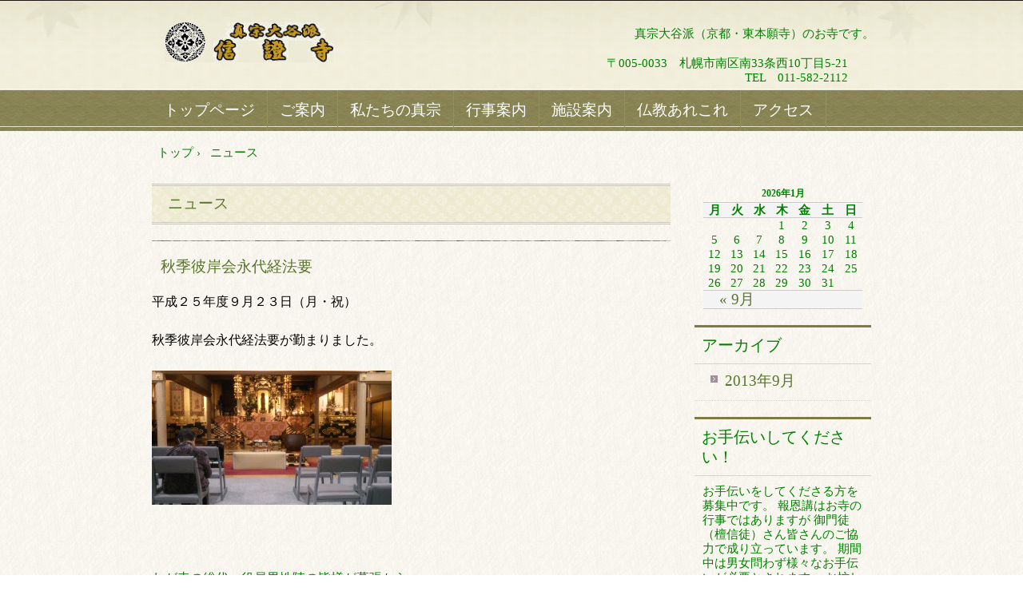

--- FILE ---
content_type: text/html; charset=UTF-8
request_url: http://www.shinsyouji.or.jp/?post_type=news&paged=2
body_size: 4047
content:
<!DOCTYPE html>
<!--[if IE 6]>
<html id="ie6" xmlns="http://www.w3.org/1999/xhtml" lang="ja">
<![endif]-->
<!--[if IE 7]>
<html id="ie7" xmlns="http://www.w3.org/1999/xhtml" lang="ja">
<![endif]-->
<!--[if IE 8]>
<html id="ie8" xmlns="http://www.w3.org/1999/xhtml" lang="ja">
<![endif]-->
<!--[if !(IE 6) | !(IE 7) | !(IE 8)  ]><!-->
<html xmlns="http://www.w3.org/1999/xhtml" lang="ja">
<!--<![endif]-->
	<head>
		<meta charset="UTF-8" />
		<meta name="viewport" content="width=device-width, initial-scale=1" />
		<title>ニュース | 真宗大谷派信證寺ホームページ</title>
		<link rel="stylesheet" href="http://www.shinsyouji.or.jp/wp-content/themes/hpb20130917200422/style.css" type="text/css" />
		<!--[if lt IE 9]>
		<script src="http://www.shinsyouji.or.jp/wp-content/themes/hpb20130917200422/html5.js" type="text/javascript"></script>
		<![endif]-->
				<link rel="alternate" type="application/rss+xml" title="真宗大谷派信證寺ホームページ &raquo; ニュース フィード" href="http://www.shinsyouji.or.jp/?post_type=news&#038;feed=rss2" />
<script type='text/javascript' src='http://www.shinsyouji.or.jp/wp-includes/js/jquery/jquery.js?ver=1.10.2'></script>
<script type='text/javascript' src='http://www.shinsyouji.or.jp/wp-includes/js/jquery/jquery-migrate.min.js?ver=1.2.1'></script>
<link rel="EditURI" type="application/rsd+xml" title="RSD" href="http://www.shinsyouji.or.jp/xmlrpc.php?rsd" />
<link rel="wlwmanifest" type="application/wlwmanifest+xml" href="http://www.shinsyouji.or.jp/wp-includes/wlwmanifest.xml" /> 
<meta name="generator" content="WordPress 3.8.41" />
<script type="text/javascript"><!--
jQuery(document).ready(function(){
if (jQuery("[name='hpb_plugin_form']").find("[required]")[0]) {
required_param = "";
jQuery("[name='hpb_plugin_form']").find("[required]").each(function(){
	if(required_param != ""){
		required_param += ","; 
	}
	required_param += jQuery(this).attr("name");
});
inputHidden = jQuery("<input>").attr("type", "hidden").attr("name", "hpb_required").attr("value", required_param);
jQuery("[name='hpb_plugin_form']").append(inputHidden);
}});
--></script>
	</head>
	<body id="hpb-wp-17-39-01" class="archive paged post-type-archive post-type-archive-news paged-2 post-type-paged-2">
		<!-- コンテナ -->
		<div id="hpb-container">

			<!-- ヘッダー -->
			<header id="hpb-grobal-header">
				<hgroup id="hpb-header-main">
					<h1><a href="http://www.shinsyouji.or.jp" id="hpb-site-title">真宗大谷派信證寺ホームページ</a></h1>
					<h2 id="hpb-site-desc">真宗大谷派（京都・東本願寺）のお寺です。</h2>
				</hgroup>
				<div id="hpb-header-extra1"><br />
    <p class="tel">〒005-0033　札幌市南区南33条西10丁目5-21　　<br />
    TEL　011-582-2112　　 </p>
  </div>
				<nav id="hpb-main-nav">
					<h3 class="hpb-c-index">メインナビゲーション</h3>
					<div class="menu-mainnav-container"><ul id="menu-mainnav" class="menu"><li id="menu-item-219" class="menu-item menu-item-type-post_type menu-item-object-page menu-item-219"><a href="http://www.shinsyouji.or.jp/">トップページ</a></li>
<li id="menu-item-220" class="menu-item menu-item-type-post_type menu-item-object-page menu-item-220"><a href="http://www.shinsyouji.or.jp/?page_id=7">ご案内</a></li>
<li id="menu-item-221" class="menu-item menu-item-type-post_type menu-item-object-page menu-item-221"><a href="http://www.shinsyouji.or.jp/?page_id=9">私たちの真宗</a></li>
<li id="menu-item-223" class="menu-item menu-item-type-post_type menu-item-object-page menu-item-223"><a href="http://www.shinsyouji.or.jp/?page_id=11">行事案内</a></li>
<li id="menu-item-224" class="menu-item menu-item-type-post_type menu-item-object-page menu-item-224"><a href="http://www.shinsyouji.or.jp/?page_id=15">施設案内</a></li>
<li id="menu-item-225" class="menu-item menu-item-type-post_type menu-item-object-page menu-item-225"><a href="http://www.shinsyouji.or.jp/?page_id=22">仏教あれこれ</a></li>
<li id="menu-item-226" class="menu-item menu-item-type-post_type menu-item-object-page menu-item-226"><a href="http://www.shinsyouji.or.jp/?page_id=24">アクセス</a></li>
</ul></div>				</nav>

				
<!-- breadcrumb list -->
<div id="hpb-breadcrumb-list">
	<div itemscope itemtype="http://data-vocabulary.org/Breadcrumb">
		<a href="http://www.shinsyouji.or.jp" itemprop="url"><span itemprop="title">トップ</span></a>
		&rsaquo;
	</div>
   
								<div>ニュース</div>
			</div>
<!-- breadcrumb list end -->			</header>


<!-- inner -->
<div id="hpb-inner">

	<!-- content -->
	<div id="hpb-content">
		<!-- title -->
		<div id="hpb-title">
							<h2><a href="http://www.shinsyouji.or.jp/?post_type=news" id="hpb-page-title">ニュース</a></h2>
					</div>
		<!-- main -->
		<div id="hpb-main">
			<div class="hpb-viewtype-full hpb-posttype-news">
															<article>
							<header class="hpb-entry-header">
								<h4><a href="http://www.shinsyouji.or.jp/?news=%e7%a7%8b%e5%ad%a3%e5%bd%bc%e5%b2%b8%e4%bc%9a%e6%b0%b8%e4%bb%a3%e7%b5%8c%e6%b3%95%e8%a6%81">秋季彼岸会永代経法要</a></h4>
							</header>
														<div class="hpb-entry-content"><p><strong><span style="color: #000000; font-size: medium;">平成２５年度９月２３日（月・祝）</span></strong></p>
<p><strong><span style="color: #000000; font-size: medium;">秋季彼岸会永代経法要が勤まりました。</span></strong></p>
<p><a href="http://www.shinsyouji.or.jp/wp-content/uploads/2013/09/DSC_0060.jpg"><img class="alignnone size-medium wp-image-65" alt="DSC_0060" src="http://www.shinsyouji.or.jp/wp-content/uploads/2013/09/DSC_0060-300x168.jpg" width="300" height="168" /></a></p>
<p>&nbsp;</p>
<p><span style="color: #000000;"><strong><span style="font-size: medium;">わが寺の総代・役員男性陣の皆様が幕張から</span></strong></span></p>
<p><span style="color: #000000;"><strong><span style="font-size: medium;">受付まで担当です。皆さん元気です。</span></strong></span></p>
<p><a href="http://www.shinsyouji.or.jp/wp-content/uploads/2013/09/DSC_0058-e1380284204671.jpg"><img class="alignnone size-medium wp-image-63" alt="DSC_0058" src="http://www.shinsyouji.or.jp/wp-content/uploads/2013/09/DSC_0058-e1380284204671-300x168.jpg" width="300" height="168" /></a></p>
<p>&nbsp;</p>
<p><span style="font-size: medium;"><strong> </strong></span></p>
<p><span style="color: #000000; font-size: medium;"><strong>今回も婦人会の皆様のご協力のもと美味しいおときを</strong></span></p>
<p><span style="color: #000000; font-size: medium;"><strong>いただきました。美味しい美味しい愛がいっぱいです。</strong></span></p>
<p><a href="http://www.shinsyouji.or.jp/wp-content/uploads/2013/09/DSC_0056.jpg"><img class="alignnone size-medium wp-image-56" alt="DSC_0056" src="http://www.shinsyouji.or.jp/wp-content/uploads/2013/09/DSC_0056-300x168.jpg" width="300" height="168" /></a>　<a href="http://www.shinsyouji.or.jp/wp-content/uploads/2013/09/DSC_0059-e1380283557592.jpg"><img class="alignnone size-medium wp-image-57" alt="DSC_0059" src="http://www.shinsyouji.or.jp/wp-content/uploads/2013/09/DSC_0059-e1380283557592-300x168.jpg" width="300" height="168" /></a><a href="http://www.shinsyouji.or.jp/wp-content/uploads/2013/09/DSC_0054-1.jpg"><img class="alignnone size-medium wp-image-66" alt="DSC_0054-1" src="http://www.shinsyouji.or.jp/wp-content/uploads/2013/09/DSC_0054-1-276x300.jpg" width="276" height="300" /></a></p>
<p>&nbsp;</p>
<p>&nbsp;</p>
<p>&nbsp;</p>
</div>
							<footer class="hpb-entry-footer">
								<p class="hpb-postinfo">
																			カテゴリー：																											｜2013年9月27日								</p>
							</footer>
						</article>
										<nav class="hpb-pagenation">
						<span class="hpb-oldpage"></span>
						<span class="hpb-newpage"><a href="http://www.shinsyouji.or.jp/?post_type=news" >新しい記事 &raquo; </a></span>
					</nav>
							</div>
		</div>
		<!-- main end -->
	</div>
	<!-- content end -->

	<!-- サイトバー -->
<aside>
	<div id="hpb-sidebar-extra"></div>
	<ul>
		<li id="calendar-2" class="widget widget_calendar"><div id="calendar_wrap"><table id="wp-calendar">
	<caption>2026年1月</caption>
	<thead>
	<tr>
		<th scope="col" title="月曜日">月</th>
		<th scope="col" title="火曜日">火</th>
		<th scope="col" title="水曜日">水</th>
		<th scope="col" title="木曜日">木</th>
		<th scope="col" title="金曜日">金</th>
		<th scope="col" title="土曜日">土</th>
		<th scope="col" title="日曜日">日</th>
	</tr>
	</thead>

	<tfoot>
	<tr>
		<td colspan="3" id="prev"><a href="http://www.shinsyouji.or.jp/?m=201309" title="2013年9月の投稿を表示">&laquo; 9月</a></td>
		<td class="pad">&nbsp;</td>
		<td colspan="3" id="next" class="pad">&nbsp;</td>
	</tr>
	</tfoot>

	<tbody>
	<tr>
		<td colspan="3" class="pad">&nbsp;</td><td>1</td><td>2</td><td>3</td><td>4</td>
	</tr>
	<tr>
		<td>5</td><td>6</td><td>7</td><td>8</td><td>9</td><td>10</td><td>11</td>
	</tr>
	<tr>
		<td>12</td><td>13</td><td>14</td><td>15</td><td>16</td><td>17</td><td>18</td>
	</tr>
	<tr>
		<td>19</td><td>20</td><td>21</td><td>22</td><td>23</td><td>24</td><td id="today">25</td>
	</tr>
	<tr>
		<td>26</td><td>27</td><td>28</td><td>29</td><td>30</td><td>31</td>
		<td class="pad" colspan="1">&nbsp;</td>
	</tr>
	</tbody>
	</table></div></li>
<li id="archives-3" class="widget widget_archive"><h2 class="widgettitle">アーカイブ</h2>
		<ul>
			<li><a href='http://www.shinsyouji.or.jp/?m=201309'>2013年9月</a></li>
		</ul>
</li>
<li id="text-2" class="widget widget_text"><h2 class="widgettitle">お手伝いしてください！</h2>
			<div class="textwidget">お手伝いをしてくださる方を募集中です。

報恩講はお寺の行事ではありますが
御門徒（檀信徒）さん皆さんのご協力で成り立っています。
期間中は男女問わず様々なお手伝いが必要とされます。
お忙しいことと思いますが、ご協力いただける方がおられましたら
ぜひとも、「わが寺」の一大行事にお力添えをいただきますように
お願い申し上げます。
その際は、お気軽に「お手伝いします！」とお声かけください。
宜しくお願いいたします。

</div>
		</li>
	</ul>
	<nav id="hpb-sidebar-main-nav">
		<div class="menu-mainnav-container"><ul id="menu-mainnav-1" class="menu"><li class="menu-item menu-item-type-post_type menu-item-object-page menu-item-219"><a href="http://www.shinsyouji.or.jp/">トップページ</a></li>
<li class="menu-item menu-item-type-post_type menu-item-object-page menu-item-220"><a href="http://www.shinsyouji.or.jp/?page_id=7">ご案内</a></li>
<li class="menu-item menu-item-type-post_type menu-item-object-page menu-item-221"><a href="http://www.shinsyouji.or.jp/?page_id=9">私たちの真宗</a></li>
<li class="menu-item menu-item-type-post_type menu-item-object-page menu-item-223"><a href="http://www.shinsyouji.or.jp/?page_id=11">行事案内</a></li>
<li class="menu-item menu-item-type-post_type menu-item-object-page menu-item-224"><a href="http://www.shinsyouji.or.jp/?page_id=15">施設案内</a></li>
<li class="menu-item menu-item-type-post_type menu-item-object-page menu-item-225"><a href="http://www.shinsyouji.or.jp/?page_id=22">仏教あれこれ</a></li>
<li class="menu-item menu-item-type-post_type menu-item-object-page menu-item-226"><a href="http://www.shinsyouji.or.jp/?page_id=24">アクセス</a></li>
</ul></div>	</nav>
	<nav id="hpb-sidebar-sub-nav">
		<div class="menu-subnav-container"><ul id="menu-subnav" class="menu"><li id="menu-item-227" class="menu-item menu-item-type-post_type menu-item-object-page menu-item-227"><a href="http://www.shinsyouji.or.jp/?page_id=27">お問い合わせ</a></li>
</ul></div>	</nav>
</aside>
</div>
<!-- inner end -->

			<!-- フッター -->
			<footer id="hpb-global-footer">
				<nav id="hpb-sub-nav">
					<h3 class="hpb-c-index">サブナビゲーション</h3>
					<div class="menu-subnav-container"><ul id="menu-subnav-1" class="menu"><li class="menu-item menu-item-type-post_type menu-item-object-page menu-item-227"><a href="http://www.shinsyouji.or.jp/?page_id=27">お問い合わせ</a></li>
</ul></div>				</nav>
				<div id="hpb-footer-main">
    <p><small class="hpb-copyright">Copyright © shinsyouji, All rights reserved.</small></p>
  </div>
				<div class="hpb-wp-login">
					<a href="http://www.shinsyouji.or.jp/wp-login.php">ログイン</a>				</div>
			</footer>

		</div>
		<!-- コンテナ end -->

			</body>
</html>

--- FILE ---
content_type: text/css
request_url: http://www.shinsyouji.or.jp/wp-content/themes/hpb20130917200422/style.css
body_size: 7934
content:
/*
Theme Name: 真宗大谷派信證寺
Author: Homepage Builder
Author URI: http://www.justsystems.com/jp/links/hpb/creator.html?p=hpb17_wp_hpbdash
Description: このテーマは「JustSystems Homepage Builder Version 17.0.7.0 for Windows」によって作成されました。サイト名は「真宗大谷派信證寺」、サイトの公開日時は「2013年12月23日14:04」です。
License URI: license.txt
*/

/* CSS Set Up
++++++++++++++++++++++++++++++++++++++++++++++++++++++++++++++++++++++++++++ */
/* スタイルリセット用 */
html,
body,
div,
span,
object,
iframe,
h1,
h2,
h3,
h4,
h5,
h6,
p,
blockquote,
pre,
abbr,
address,
cite,
code,
del,
dfn,
em,
img,
ins,
kbd,
q,
samp,
small,
strong,
sub,
sup,
var,
b,
i,
dl,
dt,
dd,
ol,
ul,
li,
fieldset,
form,
label,
legend,
table,
caption,
tbody,
tfoot,
thead,
tr,
th,
td,
details,
figcaption,
figure,
menu,
summary,
time,
mark{
	font-size : 11pt;
	margin: 0;
	padding: 0;
	border: 0;
	outline: 0;
	vertical-align: baseline;
	background: transparent;
  color : green;
  font-family : AR行書体B;
  font-weight : normal;
}
ol,
ul{
	list-style: none;
}
blockquote,
q{
	quotes: none;
}
blockquote:before,
blockquote:after,
q:before,
q:after{
	content: '';
	content: none;
}
a{
	margin: 0;
	padding: 0;
	vertical-align: baseline;
	background : none 0% 0% / auto auto repeat scroll padding-box border-box transparent;
  font-size : 14pt;
  font-family : AR行書体B;
}
ins{
	background-color: #ff9;
	color: #000;
	text-decoration: none;
}
mark{
	background-color: #ff9;
	color: #000;
	font-style: italic;
	font-weight: bold;
}
del{
	text-decoration: line-through;
}
abbr[title],
dfn[title]{
	border-bottom: 1px dotted;
	cursor: help;
}
table{
	border-collapse: collapse;
	border-spacing: 0;
}
hr{
	display: block;
	height: 1px;
	border: 0;
	border-top: 1px solid #ccc;
	margin: 1em 0;
	padding: 0;
}
input,
select{
	vertical-align: middle;
}
article,
aside,
details,
figcaption,
figure,
footer,
header,
hgroup,
menu,
nav,
section{
	display: block;
}
body{
	min-width: 906px;
	font-family: serif;
	font-size: 0.625em;
	line-height: 1.231;
	color: #666666;
	background-image: url('img/body-back.png');
}
#ie6 body.admin-bar,
#ie7 body.admin-bar{
	background-position: left 28px;
}
/* ベースリンク設定 */
a:link{
	color: #59742B;
	text-decoration: none;
}
a:visited{
	color: #59742B;
	text-decoration: none;
}
a:hover{
	color: #C64945;
	text-decoration: underline;
}
a:active{
	color: #004098;
	text-decoration: none;
}

/* レイアウト設定
++++++++++++++++++++++++++++++++++++++++++++++++++++++++++++++++++++++++++++ */
#hpb-container{
	width: 100%;
}
#hpb-grobal-header{
	width: 100%;
	font-size: 1.1em;
	background-image: url('img/header-back.png');
	background-repeat: repeat-x;
	background-position: center top;
	position: relative;
}
#hpb-inner{
	width: 900px;
	font-size: 1.3em;
	margin-left: auto;
	margin-right: auto;
}
#hpb-content{
	width: 649px;
	margin-top: 15px;
	float: left;
}
.home #hpb-content{
	margin-top: 0;
}
.home #hpb-main{
	margin-top: 341px;
}

aside{
	width: 221px;
	margin-top: 15px;
	float: right;
}
.home aside{
	margin-top: 341px;
}

#hpb-global-footer{
	width: 100%;
	font-size: 1.3em;
	margin-bottom: 15px;
	-webkit-box-shadow:  0px 1px 3px 3px rgba(00, 00, 00, 0.2);
	box-shadow:  0px 1px 3px 3px rgba(00, 00, 00, 0.2);
	background-color: #34302C;
	clear: both;
}

/* ヘッダー領域
++++++++++++++++++++++++++++++++++++++++++++++++++++++++++++++++++++++++++++ */
/* サイトタイトル キャッチフレーズ 要素 */
#hpb-header-main{
	width: 900px;
	margin-left: auto;
	margin-right: auto;
	position: relative;
}

/* サイトタイトル */
#hpb-header-main h1{
	width: 270px;
	height: 53px;
	margin-left: 16px;
	padding-top: 28px;
	text-indent: -9999px;
	overflow: hidden;
}
#hpb-header-main h1 a{
	width: 270px;
	height: 53px;
	background-image : url(imagelogo22.jpg);
	background-repeat: no-repeat;
	display: block;
}

/* キャッチフレーズ */
#hpb-header-main #hpb-site-desc{
	width: 604px;
	text-align: right;
	font-weight: normal;
	margin-left: -150px;
	position: absolute;
	top: 33px;
	left: 50%;
}
/* ヘッダー内拡張要素 */
#hpb-header-extra1{
	width: 604px;
	text-align: right;
	margin-left: -153px;
	position: absolute;
	top: 52px;
	left: 50%;
}
#hpb-header-extra1 *{
	display: inline;
}
/* メインメニュー */
#hpb-main-nav{
	width: 100%;
	font-size: 1.182em;
	margin-top: 1.6em;
	background-image: url('img/nav-back.png');
	clear: both;
}
#hpb-main-nav ul{
	width: 900px;
	margin-left: auto;
	margin-right: auto;
}

#hpb-main-nav li{
	white-space: nowrap;
	float: left;
}
#hpb-main-nav li a{
	color: #FFFFFF;
	margin-top: 1px;
	border-right: 1px solid #948F5D;
	padding-bottom: 15px;
	padding-left: 15px;
	padding-right: 15px;
	padding-top: 14px;
	display: block;
}
#hpb-main-nav li a:hover,
#hpb-main-nav li.current-menu-item a,
#hpb-main-nav li.current-menu-ancestor a,
#hpb-main-nav li.current-menu-item:hover a:hover,
#hpb-main-nav li.current-menu-ancestor:hover a:hover{
	background-image: url('img/nav-hover-back.png');
}

#hpb-main-nav li:hover{
	position: relative;
}

/*-- Nav child --*/
#hpb-main-nav li ul{
	display: none;
}
#hpb-main-nav li:hover > ul{
	width: 200px;
	margin: 0;
	border-left: 1px solid #D5D5D5;
	border-right: 1px solid #D5D5D5;
	background-color: #FFFFFF;
	display: block;
	position: absolute;
	top: 100%;
	left: 0;
	z-index: 9999;
}
#hpb-main-nav li:hover ul li{
	width: 200px;
	border-bottom: 1px solid #D5D5D5;
	padding-bottom: 0;
	padding-left: 0;
	padding-right: 0;
	padding-top: 0;
	background-image: none;
	background-color: #FFFFFF;	
}
#hpb-main-nav li.current-menu-item li a,
#hpb-main-nav li.current-menu-ancestor li a,
#hpb-main-nav li:hover ul li a{
	color: #222222;
	margin-top: 0;
	border-right: none;
	padding-bottom: 10px;
	padding-left: 5px;
	padding-right: 5px;
	padding-top: 10px;
	background-image: none;
	background-color: #FFFFFF;
}
#hpb-main-nav li.current-menu-item:hover li a:hover,
#hpb-main-nav li.current-menu-ancestor:hover li a:hover,
#hpb-main-nav li:hover ul li a:hover{
	color: #333333;
	background-image: none;
	background-color: #EDEDED;
}

/* サイドコンテンツ要素
++++++++++++++++++++++++++++++++++++++++++++++++++++++++++++++++++++++++++++ */
aside .widget{
	color: #222222;
	margin-bottom: 20px;
}
aside h2,
aside .widgettitle{
	font-size: 1.385em;
	font-weight: normal;
	margin-bottom: 10px;
	border-bottom: 1px solid #DBD5BF;
	border-top: 3px solid #7F7947;
	padding-top: 10px;
	padding-bottom: 10px;
	padding-left: 9px;
}
aside ul ul li{
	word-break: break-all;
	margin-bottom: 13px;
	border-bottom: 1px dotted #DBD5BF;
	padding-bottom: 13px;
	padding-left: 38px;
	background-image: url(img/icon-arrow-02.png);
	background-repeat: no-repeat;
	background-position: 20px 0.25em;
}
aside .textwidget{
	word-break: break-all;
	padding-left: 10px;
	padding-right: 10px;
}
aside .textwidget img{
	width: auto !important;
	width: 100%;
	max-width: 100%;
	height: auto;
}
aside ul select{
	width: 199px;
	margin-left: auto;
	margin-right: auto;
	display: block;
}
.widget_calendar #wp-calendar{
	width: 199px;
	margin-left: auto;
	margin-right: auto;
	text-align: center;
}
.widget_calendar #wp-calendar caption,
.widget_calendar #wp-calendar td,
.widget_calendar #wp-calendar th{
	text-align: center;
}
.widget_calendar #wp-calendar caption{
	font-size: 0.846em;
	font-weight: bold;
	padding-bottom: 3px;
	padding-top: 5px;
	text-transform: uppercase;
}
.widget_calendar #wp-calendar th{
	background-color: #F4F4F4;
	border-top: 1px solid #CCCCCC;
	border-bottom: 1px solid #CCCCCC;
	font-weight: bold;
}
.widget_calendar #wp-calendar tfoot td{
	background-color: #F4F4F4;
	border-top: 1px solid #CCCCCC;
	border-bottom: 1px solid #CCCCCC;
}
.widget_search label{
	display: none;	
}
.widget_search #s{
	width: 160px;
}
.widget_tag_cloud .tagcloud{
	padding-left: 10px;
	padding-right: 10px;	
}
aside nav{
	display: none;
}
aside .widget_nav_menu ul{
	margin-bottom: 0;
}
aside .widget_nav_menu ul ul{
	padding-left: 0;
	padding-right: 0;
}
aside .widget_nav_menu ul li{
	margin-bottom: 0;
	border-bottom: none;
	padding-bottom: 0;
	padding-left: 0;
	background-image: none;
}
aside .widget_nav_menu ul li a{
	margin-bottom: 10px;
	border-bottom: 1px dotted #DBD5BF;
	padding-bottom: 10px;
	padding-left: 38px;
	background-image: url(img/icon-arrow-02.png);
	background-repeat: no-repeat;
	background-position: 20px 0.25em;
	display: block;
}
aside .widget_nav_menu ul li li a{
	padding-left: 58px;
	background-position: 40px 0.25em;
}


/* 共通要素
++++++++++++++++++++++++++++++++++++++++++++++++++++++++++++++++++++++++++++ */
h3.hpb-c-index{
	display: none;
}
#page-content,
.home .hpb-viewtype-full,
.archive .hpb-viewtype-full,
.search .hpb-viewtype-full,
.hpb-viewtype-simple,
.hpb-viewtype-thumbnail,
.hpb-viewtype-date,
.hpb-viewtype-content,
.hpb-viewtype-title,
#hpb-content{
	margin-bottom: 20px;
}

#page-content #toppage-topics h3,
.hpb-viewtype-full h3,
.search .hpb-entry-header h3,
.hpb-viewtype-simple h3,
.hpb-viewtype-thumbnail h3,
.hpb-viewtype-date h3,
.hpb-viewtype-content h3,
.hpb-viewtype-title h3,
.page #hpb-title h2,
.hpb-viewtype-simple .hpb-entry-header h4{
	font-size : 20pt;
	font-weight : bold;
	color: #000000;
	margin-bottom: 20px;
	border-bottom: none;
	padding-bottom: 15px;
	padding-left: 20px;
	padding-top: 14px;
	background-image: url(img/main-title-back.png);
	background-repeat: repeat-x;
	background-position: left top;
  font-family : HGS行書体;
}
.hpb-entry-header,
.hpb-entry-content,
.hpb-entry-footer{
	margin-bottom: 1.5em;
}
.home #page-content{
	padding-left: 0;
	padding-right: 0;
}
.home #hpb-title h2{
	font-size: 1.400em;
	font-weight: normal;
	color: #000000;
	margin-bottom: 10px;
	padding-top: 1em;
	padding-bottom: 1em;
	padding-left: 23px;
	background-image: url(img/title_boder.png);
	background-repeat: no-repeat;
	background-position: 12px 10px;
}
/* ページコンテンツ */
#page-content{
	padding-top: 1em;
}
#page-content p,
#page-content ul{
	margin-bottom: 2em;
	padding-left: 1em;
	padding-right: 1em;
}
#page-content ul li{
	margin-bottom: 2em;
}
/* すべて */
.home .hpb-viewtype-full .hpb-entry-header h4,
.page .hpb-viewtype-full .hpb-entry-header h4,
.archive .hpb-viewtype-full .hpb-entry-header h4,
.search .hpb-viewtype-full article h4{
	font-size: 1.385em;
	padding-left: 11px;
	padding-top: 1em;
	background-image: url(img/archive-entry-title.png);
	background-repeat: repeat-x;
}

/* 簡易 */
.hpb-viewtype-simple .hpb-entry-header h4{
	font-size: 1.385em;
	padding-left: 11px;
	padding-top: 1em;
	background-image: url(img/archive-entry-title.png);
	background-repeat: repeat-x;
}
/* アイキャッチ */
.hpb-viewtype-thumbnail .hpb-entry-header h4{
	font-size: 1.385em;
	padding-left: 11px;
	padding-top: 1em;
	background-image: url(img/archive-entry-title.png);
	background-repeat: repeat-x;
}
/* 日付 */
.hpb-viewtype-date dl{
	margin-bottom: 20px;
	padding-left: 20px;
	padding-right: 20px;
}
.hpb-viewtype-date dl dt{
	padding-bottom: 5px;
	padding-left: 28px;
	padding-right: 10px;
	padding-top: 5px;
	background-image: url(img/icon-arrow-01.png);
	background-repeat: no-repeat;
	background-position: left 0.75em;
	float: left;
	clear: left;
}
.hpb-viewtype-date dl dd{
	padding-bottom: 5px;
	padding-left: 10px;
	padding-right: 10px;
	padding-top: 5px;
}
.hpb-entry-thumb{
	margin-bottom: 15px;
}
.hpb-entry-thumb img{
	width: auto !important;
	width: 100%;
	max-width: 100%;
	height: auto;
}

/* コンテンツ */
.hpb-viewtype-content dt{
	font-size: 1.385em;
	margin-bottom: 20px;
	padding-left: 11px;
	padding-top: 1em;
	background-image: url(img/archive-entry-title.png);
	background-repeat: repeat-x;
}
/* タイトル */
.hpb-viewtype-title ul{
	margin-bottom: 20px;
	padding-left: 20px;
	padding-right: 20px;
}
.hpb-viewtype-title ul li{
	padding-bottom: 5px;
	padding-left: 28px;
	padding-right: 10px;
	padding-top: 5px;
	background-image: url(img/icon-arrow-01.png);
	background-repeat: no-repeat;
	background-position: left 0.75em;
}
/* more リンク */
.hpb-more-entry{
	text-align: right;
	padding-right: 10px;
	clear: both;
}
/* パンくず */
#hpb-breadcrumb-list{
	width: 900px;
	font-size: 1.2em;
	margin-left: auto;
	margin-right: auto;
	padding-bottom: 14px;
	padding-top: 14px;
	position: relative;
}
#hpb-breadcrumb-list div{
	padding-left: 0.5em;
	display: inline;
}
/* ページナビゲーション */
.hpb-pagenation{
	margin-bottom: 2em;
}
.hpb-oldpage{
	width: 48%;
	float: left;
}
.hpb-newpage{
	width: 48%;
	text-align: right;
	float: right;
}
/* ---- コンテンツ要素 ---- */
#page-content h1,
.hpb-entry-content h1{
	font-size: 1.333em;
	font-weight: normal;
	color: #272727;
	margin-bottom: 0.667em;
	padding-bottom: 0.222em;
	padding-left: 11px;
	background-image: url('img/icon-arrow-03.png');
	background-position: left 0.4em;
	background-repeat: no-repeat;
	clear: both;
}
#page-content h2,
.hpb-entry-content h2{
	font-size: 1.250em;
	font-weight: normal;
	color: #272727;
	margin-bottom: 0.706em;
	padding-bottom: 0.294em;
	padding-left: 11px;
	background-image: url('img/icon-arrow-03.png');
	background-position: left 0.4em;
	background-repeat: no-repeat;
	clear: both;
}
#page-content h3,
.hpb-entry-content h3{
	font-size: 1.167em;
	font-weight: normal;
	color: #272727;
	margin-bottom: 0.857em;
	border-top: none;
	padding-bottom: 0.294em;
	padding-left: 11px;
	padding-top: 0;
	background-image: url('img/icon-arrow-03.png');
	background-position: left 0.4em;
	background-repeat: no-repeat;
}
#page-content h3,
.hpb-entry-content h3{
	clear: both;
}
#page-content h4,
.hpb-entry-content h4{
	font-size: 1.083em;
	font-weight: normal;
	color: #272727;
	margin-bottom: 0.800em;
	padding-bottom: 0.400em;
	padding-left: 11px;
	background-image: url('img/icon-arrow-03.png');
	background-position: left 0.4em;
	background-repeat: no-repeat;
	clear: both;
}
#page-content h5,
.hpb-entry-content h5{
	font-size: 1.000em;
	font-weight: normal;
	color: #272727;
	margin-bottom: 0.857em;
	padding-bottom: 0.500em;
	padding-left: 11px;
	background-image: url('img/icon-arrow-03.png');
	background-position: left 0.4em;
	background-repeat: no-repeat;
	clear: both;
}
#page-content h6,
.hpb-entry-content h6{
	font-size: 0.917em;
	font-weight: normal;
	color: #272727;
	margin-bottom: 0.923em;
	padding-bottom: 0.538em;
	padding-left: 11px;
	background-image: url('img/icon-arrow-03.png');
	background-position: left 0.4em;
	background-repeat: no-repeat;
	clear: both;
}
#page-content p,
.hpb-entry-content p{
	margin-bottom: 2em;
}
#page-content ul,
.hpb-entry-content ul{
	margin-left: 1em;
	margin-bottom: 1.5em;
}
#page-content ul ul,
.hpb-entry-content ul ul{
	margin-left: 0.30em;
	margin-bottom: 0;
}
#page-content ul li,
.hpb-entry-content ul li{
	padding-top: 0.5em;
	padding-left: 15px;
	padding-top: 0.5em;
	background-image: url(img/icon-arrow-01.png);
	background-position: left 0.8em;
	background-repeat: no-repeat;
}
#page-content ul li li,
.hpb-entry-content ul li li{
	padding-bottom: 0;
}
#page-content ol,
.hpb-entry-content ol{
	margin-left: 1em;
	margin-bottom: 1.5em;
}
#page-content ol ol,
.hpb-entry-content ol ol{
	margin-left: 0.30em;
	margin-bottom: 0;
}
#page-content ol li,
.hpb-entry-content ol li{
	margin-left: 1.5em;
	padding-bottom: 5px;
	padding-top: 5px;
	list-style: decimal;
}
#page-content ol li li,
.hpb-entry-content ol li li{
	padding-bottom: 0;
}
#page-content dl,
.hpb-entry-content dl{
	margin-bottom: 1.5em;
}
#page-content dl dt,
.hpb-entry-content dl dt{
	font-size: 1em;
	margin-bottom: 1em;
	margin-left: 0;
	border-left: 5px solid #7D7946;
	padding-bottom: 5px;
	padding-left: 24px;
	padding-top: 5px;
	background-image: none;
}
#page-content dl dd,
.hpb-entry-content dl dd{
	margin-bottom: 1em;
	margin-left: 7em;
}
#page-content dl dd a,
.hpb-entry-content dl dd a{
	color: #000000;
}

#page-content hr,
.hpb-entry-content hr{
	margin-bottom: 2em;
	border-top: 1px dashed #D8D8D8;
}
#page-content table,
.hpb-entry-content table{

	width: 100%;
	margin-bottom: 1.5em;
	border-bottom: 1px solid #D8D8D8;
	border-left: 1px solid #D8D8D8;
	border-right: 1px solid #D8D8D8;
	border-top: 1px solid #D8D8D8;
}
#page-content table th,
.hpb-entry-content table th{
	width: auto;
	vertical-align: top;
	text-align: left;
	border-bottom: 1px solid #D8D8D8;
	border-left: 1px solid #D8D8D8;
	border-right: 1px solid #D8D8D8;
	border-top: 1px solid #D8D8D8;
	padding-bottom: 5px;
	padding-left: 10px;
	padding-right: 10px;
	padding-top: 5px;
	background-color: #F4F1DE;
}
#page-content table td,
.hpb-entry-content table td{
	width: auto;
	border-bottom: 1px solid #D8D8D8;
	border-left: 1px solid #D8D8D8;
	border-right: 1px solid #D8D8D8;
	border-top: 1px solid #D8D8D8;
	padding-bottom: 5px;
	padding-left: 10px;
	padding-right: 10px;
	padding-top: 5px;
	background-color: #FFFFFF;
}
#page-content blockquote,
.hpb-entry-content blockquote{
	margin-bottom: 2em;
	padding: 10px;
	background: #F4F1DE;
}
#page-content blockquote p,
.hpb-entry-content blockquote p{
	margin-bottom: 0;
	padding: 10px;
}
/* Alignment */
.alignleft{
	display: inline;
	float: left;
	margin-right: 1.625em;
}
.alignright{
	display: inline;
	float: right;
	margin-left: 1.625em;
}
.aligncenter{
	clear: both;
	display: block;
	margin-left: auto;
	margin-right: auto;
}
/* Images */
#page-content img,
.hpb-entry-content img{
	width: auto !important;
	width: 100%;
	max-width: 100%;
	height: auto;
}
.hpb-entry-content img.wp-smiley{
	border: none;
	margin-bottom: 0;
	margin-top: 0;
	padding: 0;
}
img.alignleft,
img.alignright,
img.aligncenter{
	margin-bottom: 1.625em;
}
.wp-caption{
	margin-top: 0.4em;
}
.wp-caption{
	background: #eee;
	margin-bottom: 1.625em;
	max-width: 96%;
	padding: 9px;
}
.wp-caption img{
	display: block;
	margin: 0 auto;
	max-width: 98%;
}
.wp-caption .wp-caption-text,
.gallery-caption{
	color: #666;
	font-family: Georgia, serif;
	font-size: 12px;
}
.wp-caption .wp-caption-text{
	margin-bottom: 0.6em;
	padding: 10px 0 5px 40px;
	position: relative;
}
.wp-caption .wp-caption-text:before{
	color: #666;
	content: '\2014';
	font-size: 14px;
	font-style: normal;
	font-weight: bold;
	margin-right: 5px;
	position: absolute;
	left: 10px;
	top: 7px;
}
#page-content .gallery,
.hpb-entry-content .gallery{
	margin: 0 auto 1.625em;
	clear: both;
}
#page-content dl.gallery-item dt,
.hpb-entry-content dl.gallery-item dt{
	border-left: none;
	border-top: none;
	background-image: none;
}
#page-content .gallery,
.hpb-entry-content .gallery{
	margin: 0 auto 1.625em;
	clear: both;
}
#page-content .gallery a img.attachment-thumbnail,
.hpb-entry-content .gallery a img.attachment-thumbnail{
	margin-left: auto;
	margin-right: auto;
	display: block;
}
#page-content .gallery-columns-4 .gallery-item,
.hpb-entry-content .gallery-columns-4 .gallery-item{
	width: 23%;
	padding-right: 2%;
}
#page-content .gallery-columns-4 .gallery-item img,
.hpb-entry-content .gallery-columns-4 .gallery-item img{
	width: 100%;
	height: auto;
}
/* ---- コメント ---- */
#hpb-comments h3{
	font-size: 1.385em;
	font-weight: normal;
	color: #000000;
	margin-bottom: 20px;
	border-left: 5px solid #7D7946;
	padding-bottom: 11px;
	padding-left: 20px;
	padding-top: 11px;
	background-image: url(img/other-title-back.png);
	background-repeat: repeat-x;
}
/* ---- コメントリスト ---- */
#hpb-comments ul{
	margin-bottom: 1em;
}
#hpb-comments li{
	width: 100%;
	position: relative;
}
#hpb-comments .comment-body{
	border-bottom: 1px dashed #CECECE;
	padding: 12px 4px 12px 65px;
}
#hpb-comments .comment-author{
	font-style: normal;
	display: inline;
}
#hpb-comments .avatar{
	position: absolute;
	top: 17px;
	left: 4px;
}
#hpb-comments cite{
	font-style: normal;
}
#hpb-comments .comment-meta{
	display: inline;
}
#hpb-comments .reply{
	text-align: right;
}
#hpb-comments ol ul .comment-body{
	padding-left: 105px;
}
#hpb-comments ol ul .comment-body .avatar{
	left: 44px;
}
/* お問い合わせ */
table textarea.l{
	width: 99%;
}
table input.m{
	width: 99%;
}
table input.l{
	width: 99%;
}


/* ---- コメントフォーム ---- */
#respond{
	margin-bottom: 1em;
}
#respond h3{
	font-size: 1.385em;
	font-weight: normal;
	color: #000000;
	margin-bottom: 20px;
	border-left: 5px solid #7D7946;
	padding-bottom: 11px;
	padding-left: 20px;
	padding-top: 11px;
	background-image: url(img/other-title-back.png);
	background-repeat: repeat-x;
}
#respond h3 a{
	color: #FFF;
}
#commentform{
	padding: 10px;
}
.comment-notes{
	margin-bottom: 20px;
}
.comment-form-author input,
.comment-form-email input,
.comment-form-url input,
.comment-form-comment textarea{
	margin-bottom: 1em;
	display: block;
}
.comment-notes .required,
.comment-form-author .required,
.comment-form-email .required{
	color: #940303;
}
.comment-form-comment{
	width: 100%;
	margin-bottom: 20px;
	clear: both;
}
.comment-form-comment textarea{
	border: 1px solid #cecece;
}
.form-submit input{
	outline: none;
	border: 1px solid #cecece;
	padding: 10px 15px;
	background: #f3f3f3;
	cursor: pointer;
}
#hpb-comments #respond{
	margin-top: 1em;
}
/* アーカイブ要素
++++++++++++++++++++++++++++++++++++++++++++++++++++++++++++++++++++++++++++ */
.archive #hpb-title{
	font-size: 1.385em;
	font-weight: normal;
	color: #000000;
	margin-bottom: 20px;
	border-bottom: none;
	padding-bottom: 15px;
	padding-left: 20px;
	padding-top: 14px;
	background-image: url(img/main-title-back.png);
	background-repeat: repeat-x;
	background-position: left top;
}
.archive #hpb-title h2{
	margin-bottom: 0;
}
/* Blog */
.blog #hpb-title h2{
	font-size: 1.385em;
	font-weight: normal;
	color: #000000;
	margin-bottom: 20px;
	border-bottom: none;
	padding-bottom: 15px;
	padding-left: 20px;
	padding-top: 14px;
	background-image: url(img/main-title-back.png);
	background-repeat: repeat-x;
	background-position: left top;
}
.blog .hpb-entry-header h3{
	font-size: 1.385em;
	font-weight: bold;
	margin-bottom: 0;
	padding-left: 1em;
	padding-bottom: 0;
	padding-left: 0;
	padding-top: 1em;
	background-image: url(img/archive-entry-title.png);
	background-repeat: repeat-x;
}
/* ---- サーチ用コンテンツ ---- */
.search #hpb-content #hpb-page-title{
	font-size: 1.385em;
	font-weight: normal;
	color: #000000;
	margin-bottom: 20px;
	border-bottom: none;
	padding-bottom: 15px;
	padding-left: 20px;
	padding-top: 14px;
	background-image: url(img/main-title-back.png);
	background-repeat: repeat-x;
	background-position: left top;
	display: block;
}
.search .hpb-entry-header h3{
	font-size: 1.385em;
	padding-left: 11px;
	padding-top: 1em;
	background-image: url(img/archive-entry-title.png);
	background-repeat: repeat-x;
}
/* シングル要素
++++++++++++++++++++++++++++++++++++++++++++++++++++++++++++++++++++++++++++ */
.single .hpb-entry-header{
	margin-bottom: 1.5em;
	margin-left: 0;
	margin-right: 0;
}

.single #hpb-title{
	display: none;
}

.single .hpb-postinfo{
	margin-bottom: 2em;
	clear: both;
}
/* ページナビゲーション */
.single .hpb-pagenation{
	border-bottom: 1px solid #D8D8D8;
	border-left: 1px solid #D8D8D8;
	border-right: 1px solid #D8D8D8;
	border-top: 1px solid #D8D8D8;
	padding-bottom: 10px;
	padding-left: 10px;
	padding-right: 10px;
	padding-top: 10px;
	background-color: #F4F1DE;
}
.single .hpb-pagenation span{
	display: block;
}
.single .hpb-oldpage{
	width: 100%;
	float: none;
}
.single .hpb-newpage{
	width: 100%;
	text-align: left;
	float: none;
}

/* ページ要素
++++++++++++++++++++++++++++++++++++++++++++++++++++++++++++++++++++++++++++ */
.page #page-content{
	margin-bottom: 0;
}

/* トップページ要素
++++++++++++++++++++++++++++++++++++++++++++++++++++++++++++++++++++++++++++ */
.home #page-content{
	margin-bottom: 20px;
}
.home #hpb-content{
	margin-bottom: 0;
}

.home #hpb-title{
	min-width: 906px;
	width: 100%;
	height: 308px;
	border-top: none;
	background-color: #000000;
	overflow: hidden;
	position: absolute;
	left: 0;
}
.home #hpb-title h2{
	width: 900px;
	height: 308px;
	text-indent: -99999em;
	margin-left: auto;
	margin-right: auto;
	border-top: none;
	padding-bottom: 0;
	padding-left: 0;
	background-image : url(shinsyouzi.jpg);
	background-repeat: no-repeat;
	background-position: 0 0;
}

/* フッター領域
++++++++++++++++++++++++++++++++++++++++++++++++++++++++++++++++++++++++++++ */
#hpb-sub-nav{
	width: 100%;
	padding-bottom: 25px;
	padding-top: 25px;
	background-image: url(img/footer-nav-back.png);
	background-repeat: repeat-x;
	background-color: #E5E2CD;
}
#hpb-sub-nav ul{
	width: 900px;
	margin-left: auto;
	margin-right: auto;
}
#hpb-sub-nav li{
	margin-right: 5px;
	display: inline;
}
#hpb-sub-nav li a{
	border-right: 1px solid #A1AD7E;
	padding-right: 10px
;
}
#hpb-footer-main{
	width: 100%;
	color: #FFFFFF;
	padding-bottom: 22px;
	padding-top: 22px;
}
#hpb-footer-main p,
#hpb-footer-main div{
	width: 900px;
	margin-left: auto;
	margin-right: auto;
}
.hpb-wp-login{
	width: 900px;
	text-align: right;
	margin-left: auto;
	margin-right: auto;
	padding-bottom: 1em;
	padding-top: 1em;
}
.hpb-wp-login a{
	color: #FFFFFF;
}

/* Yahoo!ロコ-地図
++++++++++++++++++++++++++++++++++++++++++++++++++++++++++++++++++++++++++++ */
div[name="HPBMAP"] img{
	max-width: none !important;
}

/* メディアクエリ
++++++++++++++++++++++++++++++++++++++++++++++++++++++++++++++++++++++++++++ */
@media (max-width:480px) { 
	/* レイアウト設定
	++++++++++++++++++++++++++++++++++++++++++++++++++++++++++++++++++++++++++++ */
	body{
		 min-width: 100%;
	}
	#hpb-container,
	#hpb-grobal-header,
	#hpb-header-main,
	#hpb-main,
	#hpb-content,
	aside,
	#hpb-global-footer,
	#hpb-sub-nav,
	#hpb-footer-main,
	.hpb-wp-login{
		width: 100%;
		border-left: none;
		border-right: none;
		float: none;
	}
	#hpb-sub-nav,
	#hpb-footer-main,
	.hpb-wp-login{
		width: auto;
	}
	#hpb-grobal-header{
		background-image: none;
	}
	.home #hpb-main{
		margin-top: 0;
	}
	.home aside{
		margin-top: 0;
	}
	#hpb-inner{
		width: auto;
		padding-left: 10px;
		padding-right: 10px;
	}
	#hpb-global-footer{
		height: auto;
		padding-top: 0;
		-webkit-box-shadow:  none;
		box-shadow: none;
		background-image: none;
	}
	/* ヘッダー領域
	++++++++++++++++++++++++++++++++++++++++++++++++++++++++++++++++++++++++++++ */
	/* サイトタイトル */
	#hpb-header-main h1{
		margin-bottom: 2em;
		margin-left: auto;
		margin-right: auto;
	}
	/* キャッチフレーズ */
	#hpb-header-main #hpb-site-desc{
		width: auto;
		text-align: center;
		margin-bottom: 1em;
		margin-left: 1em;
		margin-right: 1em;
		position: static;
	}
	/* ヘッダー内拡張要素 */
	#hpb-header-extra1{
		width: auto;
		text-align: center;
		margin-bottom: 1em;
		margin-left: 1em;
		margin-right: 1em;
		position: static;
	}
	/* メインメニュー */
	#hpb-main-nav{
		width: 100%;
		font-size: 1.2em;
		border-top: 1px solid #D5D5D5;
		padding-top: 0;
		background-image: none;
		display: none;
	}
	.home #hpb-main-nav{
		display: block;
	}
	#hpb-main-nav ul{
		width: 100%;
		border-top: none;
		border-bottom: none;
		padding-top: 0.5em;

	}
	#hpb-main-nav li{
		width: 240px;
		text-align: left;
		margin-bottom: 0.5em;
		margin-left: auto;
		margin-right: auto;
		padding-bottom: 0;
		padding-left: 0;
		padding-right: 0;
		padding-top: 0;
		background-image: none;
		float: none;
		display: block;

	}
	#hpb-main-nav li a{
		color: #59742B;
		border-right: none;
		padding-bottom: 0;
		padding-left: 1em;
		padding-right: 0;
		padding-top: 0;
		background-image: url(img/icon-arrow-01.png);
		background-position: left center;
		background-repeat: no-repeat;
		display: inline;
	}
	#hpb-main-nav li a:hover,
	#hpb-main-nav li.current-menu-item a{
		background-image: url(img/icon-arrow-01.png);
		background-color: transparent;
	}

	#hpb-main-nav li:hover{
		background-color: transparent;
		position: static;
	}
	#hpb-main-nav li.current-menu-item a,
	#hpb-main-nav li.current-menu-ancestor a,
	#hpb-main-nav li.current-menu-item:hover a:hover,
	#hpb-main-nav li.current-menu-ancestor:hover a:hover,
	#hpb-main-nav li:hover a{
		background-image: url(img/icon-arrow-01.png);
		background-color: transparent;
	}

	/*-- Nav child --*/
	#hpb-main-nav li ul,
	#hpb-main-nav li:hover > ul{
		width: 100%;
		margin-left: 1em;
		border-left: none;
		border-right: none;
		background-color: transparent;
		display: block;
		position: static;
	}
	#hpb-main-nav li:hover ul li{
		width: 100%;
		border-bottom: none;
		background-color: transparent;
	}
	#hpb-main-nav li:hover ul li a{
		color: #59742B;
		padding-bottom: 0;
		padding-left: 1em;
		padding-right: 0;
		padding-top: 0;
		background-color: transparent;
		background-image: url(img/icon-arrow-01.png);
	}
	#hpb-main-nav li:hover ul li a:hover{
		color: #59742B;
		background-image: url(img/icon-arrow-01.png);
		background-color: transparent;
	}
	
	/* サイドコンテンツ要素
	++++++++++++++++++++++++++++++++++++++++++++++++++++++++++++++++++++++++++++ */
	aside nav{
		display: block;
	}
	aside nav ul{
		margin-bottom: 0;
	}
	aside nav ul ul{
		padding-left: 0;
		padding-right: 0;
	}
	aside nav ul li{
		margin-bottom: 0;
		border-bottom: none;
		padding-bottom: 0;
		padding-left: 0;
		background-image: none;
	}
	aside nav ul li a{
		margin-bottom: 10px;
		border-bottom: 1px dotted #DBD5BF;
		padding-bottom: 10px;
		padding-left: 38px;
		background-image: url(img/icon-arrow-02.png);
		background-repeat: no-repeat;
		background-position: 20px 0.25em;
		display: block;
	}
	aside nav ul li li a{
		padding-left: 58px;
		background-position: 40px 0.25em;
	}
	.home aside nav{
		display: none;
	}

	/* 共通要素
	++++++++++++++++++++++++++++++++++++++++++++++++++++++++++++++++++++++++++++ */
	/* 日付 */
	.hpb-viewtype-date dl dt{
		float: none;
	}
	.hpb-viewtype-date dl dd{
		margin-left: 1.5em;
	}
	/* パンくず */
	#hpb-breadcrumb-list{
		width: 100%;
		border-left: none;
		border-right: none;
	}
	/* トップページ要素
	++++++++++++++++++++++++++++++++++++++++++++++++++++++++++++++++++++++++++++ */
	.home #hpb-title{
		min-width: 100%;
		width: 100%;
		height: 161px;
		margin-bottom: 1em;
		background-color: inherit;
		position: static;
	}
	.home #hpb-title h2{
		width: 100%;
		-webkit-background-size: contain;
		background-size: contain;
	}
	/* ---- コンテンツ要素 ---- */
	#page-content pre,
	#page-content code,
	.hpb-entry-content pre,
	.hpb-entry-content code{
		max-width: 480px;
		word-break: break-all;
		overflow: auto;
	}
	/* ---- コメントフォーム ---- */
	.comment-form-comment textarea{
		width: 100%;
	}
	/* フッター領域
	++++++++++++++++++++++++++++++++++++++++++++++++++++++++++++++++++++++++++++ */
	#hpb-sub-nav{
		padding-left: 1.5em;
		padding-top: 1em;
		background-image: none;
		display: none;
	}
	#hpb-global-footer h3.hpb-c-index{
		width: auto;
		padding-top: 1em;
	}
	#hpb-sub-nav ul{
		width: auto;
	}
	#hpb-sub-nav li{
		display: block;
	}
	#hpb-sub-nav li a{
		border-right: none;
		padding-left: 15px;
		padding-right: 10px;
		background-image: url(img/icon-arrow-01.png);
		background-position: left center;
		background-repeat: no-repeat;
	}
	.home #hpb-sub-nav{
		display: block;
	}
	#hpb-footer-main{
		width: auto;
	}
	#hpb-footer-main p,
	#hpb-footer-main div{
		width: auto;
		padding-left: 10px;
		padding-right: 10px;
	}
	.hpb-wp-login{
		margin-top: 1em;
	}
	.hpb-wp-login a{
		padding-right: 1em;
	}
	
}
@media (max-width:320px) { 
	.home #hpb-title{
	height: 107px ;
}
}

/* その他
++++++++++++++++++++++++++++++++++++++++++++++++++++++++++++++++++++++++++++ */
/* clearfix */
#hpb-grobal-header:after,
#hpb-main-nav ul:after,
#hpb-inner:after,
.hpb-viewtype-thumbnail:after,
.hpb-viewtype-date dl:after,
#page-content dl:after,
.hpb-entry-content dl:after,
.hpb-pagenation:after,
#hpb-content:after{
	content: "";
	display: table;
	clear: both;
}
#hpb-grobal-header,
#hpb-main-nav ul,
#hpb-inner,
.hpb-viewtype-thumbnail,
.hpb-viewtype-date dl,
#page-content dl,
.hpb-entry-content dl,
.hpb-pagenation,
#hpb-content { /zoom: 1 }